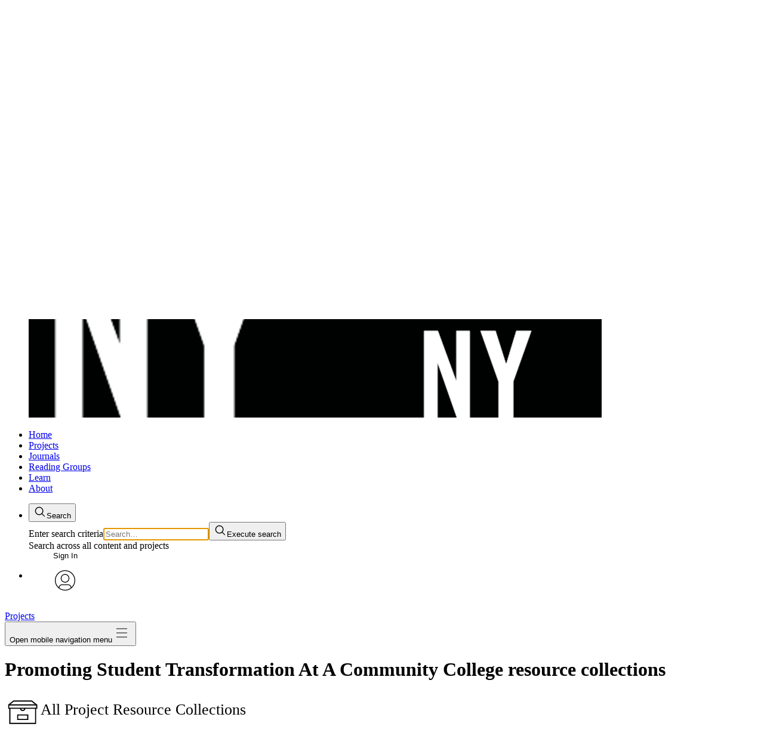

--- FILE ---
content_type: application/javascript
request_url: https://cuny.manifoldapp.org/browser.config.js
body_size: 235
content:
if (!window.process) window.process = {};
if (!window.process.env) window.process.env = {};
process.env.NODE_ENV = "production";
process.env.DOMAIN = "cuny.manifoldapp.org";
process.env.SSL_ENABLED = true;
process.version = "16.20.2";
